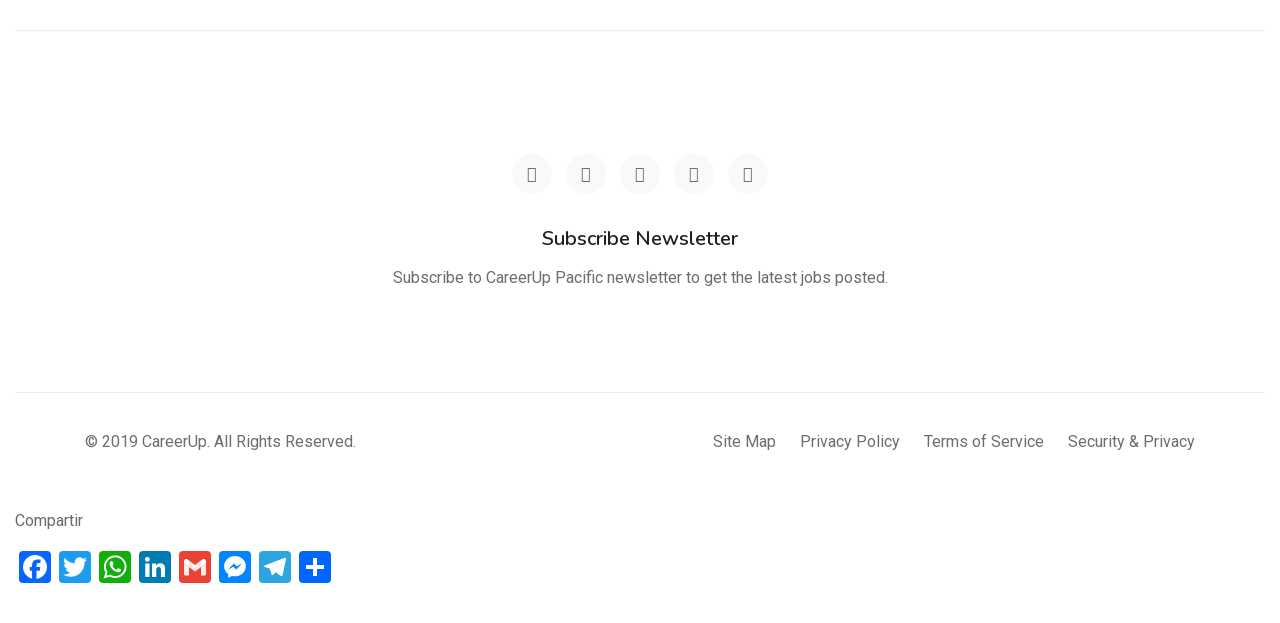

--- FILE ---
content_type: text/css
request_url: https://www.vocesonline.net/wp-content/uploads/elementor/css/post-2183.css?ver=1745233615
body_size: 226
content:
.elementor-2183 .elementor-element.elementor-element-e147763{border-style:solid;border-width:01px 0px 1px 0px;border-color:#ededed;transition:background 0.3s, border 0.3s, border-radius 0.3s, box-shadow 0.3s;}.elementor-2183 .elementor-element.elementor-element-e147763 > .elementor-background-overlay{transition:background 0.3s, border-radius 0.3s, opacity 0.3s;}.elementor-2183 .elementor-element.elementor-element-77867e5 > .elementor-widget-wrap > .elementor-widget:not(.elementor-widget__width-auto):not(.elementor-widget__width-initial):not(:last-child):not(.elementor-absolute){margin-bottom:0px;}.elementor-2183 .elementor-element.elementor-element-79ca2e5{--spacer-size:50px;}.elementor-2183 .elementor-element.elementor-element-ae20642{text-align:center;}.elementor-2183 .elementor-element.elementor-element-674d8c5{--spacer-size:30px;}.elementor-2183 .elementor-element.elementor-element-95943d1 .social a{background-color:#FAF9F8;color:#707070;border-radius:50px 50px 50px 50px;}.elementor-2183 .elementor-element.elementor-element-95943d1 .social a:hover{background-color:#ffffff;color:#221f1f;}.elementor-2183 .elementor-element.elementor-element-95943d1 .social a:focus{background-color:#ffffff;color:#221f1f;}.elementor-2183 .elementor-element.elementor-element-95943d1 .social{text-align:center;}.elementor-2183 .elementor-element.elementor-element-de31588{--spacer-size:35px;}.elementor-2183 .elementor-element.elementor-element-d0fe0d8{text-align:center;}.elementor-2183 .elementor-element.elementor-element-d0fe0d8 .elementor-heading-title{color:#221f1f;font-size:20px;}.elementor-2183 .elementor-element.elementor-element-50dd5dd{--spacer-size:15px;}.elementor-2183 .elementor-element.elementor-element-5b2cd44{text-align:center;color:#6d6d6d;}.elementor-2183 .elementor-element.elementor-element-f07c99b{--spacer-size:25px;}.elementor-2183 .elementor-element.elementor-element-c4474fd{--spacer-size:60px;}.elementor-2183 .elementor-element.elementor-element-226864a > .elementor-widget-wrap > .elementor-widget:not(.elementor-widget__width-auto):not(.elementor-widget__width-initial):not(:last-child):not(.elementor-absolute){margin-bottom:0px;}.elementor-2183 .elementor-element.elementor-element-e11b9e7{--spacer-size:20px;}.elementor-2183 .elementor-element.elementor-element-e9bd8ee{color:#6d6d6d;}.elementor-2183 .elementor-element.elementor-element-cdf2c77{--spacer-size:20px;}.elementor-2183 .elementor-element.elementor-element-5a0fda7 > .elementor-widget-wrap > .elementor-widget:not(.elementor-widget__width-auto):not(.elementor-widget__width-initial):not(:last-child):not(.elementor-absolute){margin-bottom:0px;}.elementor-2183 .elementor-element.elementor-element-c335f36{--spacer-size:20px;}.elementor-2183 .elementor-element.elementor-element-a98b774 .menu{text-align:right;}.elementor-2183 .elementor-element.elementor-element-a98b774 .widget-content a{color:#6d6d6d;}.elementor-2183 .elementor-element.elementor-element-a98b774 .widget-content a:hover{color:#201b71;}.elementor-2183 .elementor-element.elementor-element-0912e93{--spacer-size:20px;}@media(max-width:1024px) and (min-width:768px){.elementor-2183 .elementor-element.elementor-element-226864a{width:100%;}.elementor-2183 .elementor-element.elementor-element-5a0fda7{width:100%;}}@media(max-width:1024px){.elementor-2183 .elementor-element.elementor-element-79ca2e5{--spacer-size:2px;}.elementor-2183 .elementor-element.elementor-element-674d8c5{--spacer-size:20px;}.elementor-2183 .elementor-element.elementor-element-de31588{--spacer-size:20px;}.elementor-2183 .elementor-element.elementor-element-c4474fd{--spacer-size:20px;}.elementor-2183 .elementor-element.elementor-element-226864a > .elementor-element-populated{padding:15px 15px 0px 15px;}.elementor-2183 .elementor-element.elementor-element-e11b9e7{--spacer-size:0px;}.elementor-2183 .elementor-element.elementor-element-e9bd8ee{text-align:center;}.elementor-2183 .elementor-element.elementor-element-cdf2c77{--spacer-size:0px;}.elementor-2183 .elementor-element.elementor-element-5a0fda7 > .elementor-element-populated{padding:5px 15px 15px 15px;}.elementor-2183 .elementor-element.elementor-element-c335f36{--spacer-size:0px;}.elementor-2183 .elementor-element.elementor-element-a98b774 .menu{text-align:center;}.elementor-2183 .elementor-element.elementor-element-0912e93{--spacer-size:0px;}}

--- FILE ---
content_type: text/css
request_url: https://www.vocesonline.net/wp-content/themes/careerup/css/jquery.scrollbar.css?ver=0.2.11
body_size: 290
content:

.scroll-wrapper {
    overflow: hidden !important;
    padding: 0 !important;
    position: relative;
}
 
.scroll-wrapper > .scroll-content {
    border: none !important;
    box-sizing: content-box !important;
    height: auto;
    left: 0;
    margin: 0;
    max-height: none;
    max-width: none !important;
    overflow: scroll !important;
    padding: 0;
    position: relative !important;
    top: 0;
    width: auto !important;
}
 
.scroll-wrapper > .scroll-content::-webkit-scrollbar {
    height: 0;
    width: 0;
}
 
.scroll-element {
    display: none;
}
.scroll-element, .scroll-element div {
    box-sizing: content-box;
}
 
.scroll-element.scroll-x.scroll-scrollx_visible,
.scroll-element.scroll-y.scroll-scrolly_visible {
    display: block;
}
 
.scroll-element .scroll-bar,
.scroll-element .scroll-arrow {
    cursor: default;
}
 
.scroll-textarea {
    border: 1px solid #cccccc;
    border-top-color: #999999;
}
.scroll-textarea > .scroll-content {
    overflow: hidden !important;
}
.scroll-textarea > .scroll-content > textarea {
    border: none !important;
    box-sizing: border-box;
    height: 100% !important;
    margin: 0;
    max-height: none !important;
    max-width: none !important;
    overflow: scroll !important;
    outline: none;
    padding: 2px;
    position: relative !important;
    top: 0;
    width: 100% !important;
}
.scroll-textarea > .scroll-content > textarea::-webkit-scrollbar {
    height: 0;
    width: 0;
}
 
 
 
 
/*************** SIMPLE OUTER SCROLLBAR ***************/
 
.terms-list > .scroll-element,
.terms-list > .scroll-element div
{
    border: none;
    margin: 0;
    padding: 0;
    position: absolute;
    z-index: 10;
}
 
.terms-list > .scroll-element {
    background-color: #ffffff;
}
 
.terms-list > .scroll-element div {
    display: block;
    height: 100%;
    left: 0;
    top: 0;
    width: 100%;
}
 
 
.terms-list > .scroll-element.scroll-y {
    height: 100%;
    right: 0;
    top: 0;
    width: 12px;
}
 
.terms-list > .scroll-element.scroll-x .scroll-element_outer { height: 8px; top: 2px; }
.terms-list > .scroll-element.scroll-y .scroll-element_outer { left: 2px; width: 8px; }
 
.terms-list > .scroll-element .scroll-element_outer { overflow: hidden; }
.terms-list > .scroll-element .scroll-element_track { background-color: #eeeeee; }
 
.terms-list > .scroll-element .scroll-element_outer,
.terms-list > .scroll-element .scroll-element_track,
.terms-list > .scroll-element .scroll-bar {
    -webkit-border-radius: 8px;
    -moz-border-radius: 8px;
    border-radius: 8px;
}
 
.terms-list > .scroll-element .scroll-bar { background-color: #d9d9d9; }
.terms-list > .scroll-element .scroll-bar:hover { background-color: #c2c2c2; }
.terms-list > .scroll-element.scroll-draggable .scroll-bar { background-color: #919191; }
 
 
/* scrollbar height/width & offset from container borders */
 
.terms-list > .scroll-content.scroll-scrolly_visible { left: -12px; margin-left: 12px; }
.terms-list > .scroll-content.scroll-scrollx_visible { top:  -12px; margin-top:  12px; }
 
.terms-list > .scroll-element.scroll-x .scroll-bar { min-width: 10px; }
.terms-list > .scroll-element.scroll-y .scroll-bar { min-height: 10px; }
 
 
/* update scrollbar offset if both scrolls are visible */
 
.terms-list > .scroll-element.scroll-x.scroll-scrolly_visible .scroll-element_track { left: -14px; }
.terms-list > .scroll-element.scroll-y.scroll-scrollx_visible .scroll-element_track { top: -14px; }
 
.terms-list > .scroll-element.scroll-x.scroll-scrolly_visible .scroll-element_size { left: -14px; }
.terms-list > .scroll-element.scroll-y.scroll-scrollx_visible .scroll-element_size { top: -14px; }